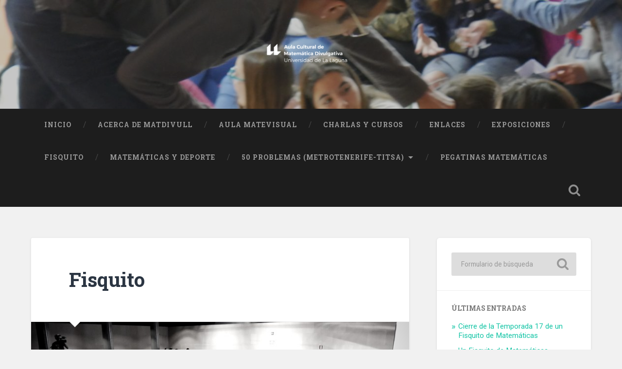

--- FILE ---
content_type: text/html; charset=UTF-8
request_url: https://matdivu.webs.ull.es/un-fisquito/
body_size: 15621
content:
<!DOCTYPE html>

<html lang="es">

	<head>
		
		<meta charset="UTF-8">
		<meta name="viewport" content="width=device-width, initial-scale=1.0, maximum-scale=1.0, user-scalable=no" >
				
				 
		<title>Fisquito &#8211; matdivull</title>
<meta name='robots' content='max-image-preview:large' />
<link rel="alternate" type="application/rss+xml" title="matdivull &raquo; Feed" href="https://matdivu.webs.ull.es/feed/" />
<link rel="alternate" type="application/rss+xml" title="matdivull &raquo; Feed de los comentarios" href="https://matdivu.webs.ull.es/comments/feed/" />
<script type="text/javascript">
/* <![CDATA[ */
window._wpemojiSettings = {"baseUrl":"https:\/\/s.w.org\/images\/core\/emoji\/14.0.0\/72x72\/","ext":".png","svgUrl":"https:\/\/s.w.org\/images\/core\/emoji\/14.0.0\/svg\/","svgExt":".svg","source":{"concatemoji":"https:\/\/matdivu.webs.ull.es\/wp-includes\/js\/wp-emoji-release.min.js?ver=6.4.7"}};
/*! This file is auto-generated */
!function(i,n){var o,s,e;function c(e){try{var t={supportTests:e,timestamp:(new Date).valueOf()};sessionStorage.setItem(o,JSON.stringify(t))}catch(e){}}function p(e,t,n){e.clearRect(0,0,e.canvas.width,e.canvas.height),e.fillText(t,0,0);var t=new Uint32Array(e.getImageData(0,0,e.canvas.width,e.canvas.height).data),r=(e.clearRect(0,0,e.canvas.width,e.canvas.height),e.fillText(n,0,0),new Uint32Array(e.getImageData(0,0,e.canvas.width,e.canvas.height).data));return t.every(function(e,t){return e===r[t]})}function u(e,t,n){switch(t){case"flag":return n(e,"\ud83c\udff3\ufe0f\u200d\u26a7\ufe0f","\ud83c\udff3\ufe0f\u200b\u26a7\ufe0f")?!1:!n(e,"\ud83c\uddfa\ud83c\uddf3","\ud83c\uddfa\u200b\ud83c\uddf3")&&!n(e,"\ud83c\udff4\udb40\udc67\udb40\udc62\udb40\udc65\udb40\udc6e\udb40\udc67\udb40\udc7f","\ud83c\udff4\u200b\udb40\udc67\u200b\udb40\udc62\u200b\udb40\udc65\u200b\udb40\udc6e\u200b\udb40\udc67\u200b\udb40\udc7f");case"emoji":return!n(e,"\ud83e\udef1\ud83c\udffb\u200d\ud83e\udef2\ud83c\udfff","\ud83e\udef1\ud83c\udffb\u200b\ud83e\udef2\ud83c\udfff")}return!1}function f(e,t,n){var r="undefined"!=typeof WorkerGlobalScope&&self instanceof WorkerGlobalScope?new OffscreenCanvas(300,150):i.createElement("canvas"),a=r.getContext("2d",{willReadFrequently:!0}),o=(a.textBaseline="top",a.font="600 32px Arial",{});return e.forEach(function(e){o[e]=t(a,e,n)}),o}function t(e){var t=i.createElement("script");t.src=e,t.defer=!0,i.head.appendChild(t)}"undefined"!=typeof Promise&&(o="wpEmojiSettingsSupports",s=["flag","emoji"],n.supports={everything:!0,everythingExceptFlag:!0},e=new Promise(function(e){i.addEventListener("DOMContentLoaded",e,{once:!0})}),new Promise(function(t){var n=function(){try{var e=JSON.parse(sessionStorage.getItem(o));if("object"==typeof e&&"number"==typeof e.timestamp&&(new Date).valueOf()<e.timestamp+604800&&"object"==typeof e.supportTests)return e.supportTests}catch(e){}return null}();if(!n){if("undefined"!=typeof Worker&&"undefined"!=typeof OffscreenCanvas&&"undefined"!=typeof URL&&URL.createObjectURL&&"undefined"!=typeof Blob)try{var e="postMessage("+f.toString()+"("+[JSON.stringify(s),u.toString(),p.toString()].join(",")+"));",r=new Blob([e],{type:"text/javascript"}),a=new Worker(URL.createObjectURL(r),{name:"wpTestEmojiSupports"});return void(a.onmessage=function(e){c(n=e.data),a.terminate(),t(n)})}catch(e){}c(n=f(s,u,p))}t(n)}).then(function(e){for(var t in e)n.supports[t]=e[t],n.supports.everything=n.supports.everything&&n.supports[t],"flag"!==t&&(n.supports.everythingExceptFlag=n.supports.everythingExceptFlag&&n.supports[t]);n.supports.everythingExceptFlag=n.supports.everythingExceptFlag&&!n.supports.flag,n.DOMReady=!1,n.readyCallback=function(){n.DOMReady=!0}}).then(function(){return e}).then(function(){var e;n.supports.everything||(n.readyCallback(),(e=n.source||{}).concatemoji?t(e.concatemoji):e.wpemoji&&e.twemoji&&(t(e.twemoji),t(e.wpemoji)))}))}((window,document),window._wpemojiSettings);
/* ]]> */
</script>
<style id='wp-emoji-styles-inline-css' type='text/css'>

	img.wp-smiley, img.emoji {
		display: inline !important;
		border: none !important;
		box-shadow: none !important;
		height: 1em !important;
		width: 1em !important;
		margin: 0 0.07em !important;
		vertical-align: -0.1em !important;
		background: none !important;
		padding: 0 !important;
	}
</style>
<link rel='stylesheet' id='wp-block-library-css' href='https://matdivu.webs.ull.es/wp-includes/css/dist/block-library/style.min.css?ver=6.4.7' type='text/css' media='all' />
<style id='classic-theme-styles-inline-css' type='text/css'>
/*! This file is auto-generated */
.wp-block-button__link{color:#fff;background-color:#32373c;border-radius:9999px;box-shadow:none;text-decoration:none;padding:calc(.667em + 2px) calc(1.333em + 2px);font-size:1.125em}.wp-block-file__button{background:#32373c;color:#fff;text-decoration:none}
</style>
<style id='global-styles-inline-css' type='text/css'>
body{--wp--preset--color--black: #000000;--wp--preset--color--cyan-bluish-gray: #abb8c3;--wp--preset--color--white: #ffffff;--wp--preset--color--pale-pink: #f78da7;--wp--preset--color--vivid-red: #cf2e2e;--wp--preset--color--luminous-vivid-orange: #ff6900;--wp--preset--color--luminous-vivid-amber: #fcb900;--wp--preset--color--light-green-cyan: #7bdcb5;--wp--preset--color--vivid-green-cyan: #00d084;--wp--preset--color--pale-cyan-blue: #8ed1fc;--wp--preset--color--vivid-cyan-blue: #0693e3;--wp--preset--color--vivid-purple: #9b51e0;--wp--preset--gradient--vivid-cyan-blue-to-vivid-purple: linear-gradient(135deg,rgba(6,147,227,1) 0%,rgb(155,81,224) 100%);--wp--preset--gradient--light-green-cyan-to-vivid-green-cyan: linear-gradient(135deg,rgb(122,220,180) 0%,rgb(0,208,130) 100%);--wp--preset--gradient--luminous-vivid-amber-to-luminous-vivid-orange: linear-gradient(135deg,rgba(252,185,0,1) 0%,rgba(255,105,0,1) 100%);--wp--preset--gradient--luminous-vivid-orange-to-vivid-red: linear-gradient(135deg,rgba(255,105,0,1) 0%,rgb(207,46,46) 100%);--wp--preset--gradient--very-light-gray-to-cyan-bluish-gray: linear-gradient(135deg,rgb(238,238,238) 0%,rgb(169,184,195) 100%);--wp--preset--gradient--cool-to-warm-spectrum: linear-gradient(135deg,rgb(74,234,220) 0%,rgb(151,120,209) 20%,rgb(207,42,186) 40%,rgb(238,44,130) 60%,rgb(251,105,98) 80%,rgb(254,248,76) 100%);--wp--preset--gradient--blush-light-purple: linear-gradient(135deg,rgb(255,206,236) 0%,rgb(152,150,240) 100%);--wp--preset--gradient--blush-bordeaux: linear-gradient(135deg,rgb(254,205,165) 0%,rgb(254,45,45) 50%,rgb(107,0,62) 100%);--wp--preset--gradient--luminous-dusk: linear-gradient(135deg,rgb(255,203,112) 0%,rgb(199,81,192) 50%,rgb(65,88,208) 100%);--wp--preset--gradient--pale-ocean: linear-gradient(135deg,rgb(255,245,203) 0%,rgb(182,227,212) 50%,rgb(51,167,181) 100%);--wp--preset--gradient--electric-grass: linear-gradient(135deg,rgb(202,248,128) 0%,rgb(113,206,126) 100%);--wp--preset--gradient--midnight: linear-gradient(135deg,rgb(2,3,129) 0%,rgb(40,116,252) 100%);--wp--preset--font-size--small: 13px;--wp--preset--font-size--medium: 20px;--wp--preset--font-size--large: 36px;--wp--preset--font-size--x-large: 42px;--wp--preset--spacing--20: 0.44rem;--wp--preset--spacing--30: 0.67rem;--wp--preset--spacing--40: 1rem;--wp--preset--spacing--50: 1.5rem;--wp--preset--spacing--60: 2.25rem;--wp--preset--spacing--70: 3.38rem;--wp--preset--spacing--80: 5.06rem;--wp--preset--shadow--natural: 6px 6px 9px rgba(0, 0, 0, 0.2);--wp--preset--shadow--deep: 12px 12px 50px rgba(0, 0, 0, 0.4);--wp--preset--shadow--sharp: 6px 6px 0px rgba(0, 0, 0, 0.2);--wp--preset--shadow--outlined: 6px 6px 0px -3px rgba(255, 255, 255, 1), 6px 6px rgba(0, 0, 0, 1);--wp--preset--shadow--crisp: 6px 6px 0px rgba(0, 0, 0, 1);}:where(.is-layout-flex){gap: 0.5em;}:where(.is-layout-grid){gap: 0.5em;}body .is-layout-flow > .alignleft{float: left;margin-inline-start: 0;margin-inline-end: 2em;}body .is-layout-flow > .alignright{float: right;margin-inline-start: 2em;margin-inline-end: 0;}body .is-layout-flow > .aligncenter{margin-left: auto !important;margin-right: auto !important;}body .is-layout-constrained > .alignleft{float: left;margin-inline-start: 0;margin-inline-end: 2em;}body .is-layout-constrained > .alignright{float: right;margin-inline-start: 2em;margin-inline-end: 0;}body .is-layout-constrained > .aligncenter{margin-left: auto !important;margin-right: auto !important;}body .is-layout-constrained > :where(:not(.alignleft):not(.alignright):not(.alignfull)){max-width: var(--wp--style--global--content-size);margin-left: auto !important;margin-right: auto !important;}body .is-layout-constrained > .alignwide{max-width: var(--wp--style--global--wide-size);}body .is-layout-flex{display: flex;}body .is-layout-flex{flex-wrap: wrap;align-items: center;}body .is-layout-flex > *{margin: 0;}body .is-layout-grid{display: grid;}body .is-layout-grid > *{margin: 0;}:where(.wp-block-columns.is-layout-flex){gap: 2em;}:where(.wp-block-columns.is-layout-grid){gap: 2em;}:where(.wp-block-post-template.is-layout-flex){gap: 1.25em;}:where(.wp-block-post-template.is-layout-grid){gap: 1.25em;}.has-black-color{color: var(--wp--preset--color--black) !important;}.has-cyan-bluish-gray-color{color: var(--wp--preset--color--cyan-bluish-gray) !important;}.has-white-color{color: var(--wp--preset--color--white) !important;}.has-pale-pink-color{color: var(--wp--preset--color--pale-pink) !important;}.has-vivid-red-color{color: var(--wp--preset--color--vivid-red) !important;}.has-luminous-vivid-orange-color{color: var(--wp--preset--color--luminous-vivid-orange) !important;}.has-luminous-vivid-amber-color{color: var(--wp--preset--color--luminous-vivid-amber) !important;}.has-light-green-cyan-color{color: var(--wp--preset--color--light-green-cyan) !important;}.has-vivid-green-cyan-color{color: var(--wp--preset--color--vivid-green-cyan) !important;}.has-pale-cyan-blue-color{color: var(--wp--preset--color--pale-cyan-blue) !important;}.has-vivid-cyan-blue-color{color: var(--wp--preset--color--vivid-cyan-blue) !important;}.has-vivid-purple-color{color: var(--wp--preset--color--vivid-purple) !important;}.has-black-background-color{background-color: var(--wp--preset--color--black) !important;}.has-cyan-bluish-gray-background-color{background-color: var(--wp--preset--color--cyan-bluish-gray) !important;}.has-white-background-color{background-color: var(--wp--preset--color--white) !important;}.has-pale-pink-background-color{background-color: var(--wp--preset--color--pale-pink) !important;}.has-vivid-red-background-color{background-color: var(--wp--preset--color--vivid-red) !important;}.has-luminous-vivid-orange-background-color{background-color: var(--wp--preset--color--luminous-vivid-orange) !important;}.has-luminous-vivid-amber-background-color{background-color: var(--wp--preset--color--luminous-vivid-amber) !important;}.has-light-green-cyan-background-color{background-color: var(--wp--preset--color--light-green-cyan) !important;}.has-vivid-green-cyan-background-color{background-color: var(--wp--preset--color--vivid-green-cyan) !important;}.has-pale-cyan-blue-background-color{background-color: var(--wp--preset--color--pale-cyan-blue) !important;}.has-vivid-cyan-blue-background-color{background-color: var(--wp--preset--color--vivid-cyan-blue) !important;}.has-vivid-purple-background-color{background-color: var(--wp--preset--color--vivid-purple) !important;}.has-black-border-color{border-color: var(--wp--preset--color--black) !important;}.has-cyan-bluish-gray-border-color{border-color: var(--wp--preset--color--cyan-bluish-gray) !important;}.has-white-border-color{border-color: var(--wp--preset--color--white) !important;}.has-pale-pink-border-color{border-color: var(--wp--preset--color--pale-pink) !important;}.has-vivid-red-border-color{border-color: var(--wp--preset--color--vivid-red) !important;}.has-luminous-vivid-orange-border-color{border-color: var(--wp--preset--color--luminous-vivid-orange) !important;}.has-luminous-vivid-amber-border-color{border-color: var(--wp--preset--color--luminous-vivid-amber) !important;}.has-light-green-cyan-border-color{border-color: var(--wp--preset--color--light-green-cyan) !important;}.has-vivid-green-cyan-border-color{border-color: var(--wp--preset--color--vivid-green-cyan) !important;}.has-pale-cyan-blue-border-color{border-color: var(--wp--preset--color--pale-cyan-blue) !important;}.has-vivid-cyan-blue-border-color{border-color: var(--wp--preset--color--vivid-cyan-blue) !important;}.has-vivid-purple-border-color{border-color: var(--wp--preset--color--vivid-purple) !important;}.has-vivid-cyan-blue-to-vivid-purple-gradient-background{background: var(--wp--preset--gradient--vivid-cyan-blue-to-vivid-purple) !important;}.has-light-green-cyan-to-vivid-green-cyan-gradient-background{background: var(--wp--preset--gradient--light-green-cyan-to-vivid-green-cyan) !important;}.has-luminous-vivid-amber-to-luminous-vivid-orange-gradient-background{background: var(--wp--preset--gradient--luminous-vivid-amber-to-luminous-vivid-orange) !important;}.has-luminous-vivid-orange-to-vivid-red-gradient-background{background: var(--wp--preset--gradient--luminous-vivid-orange-to-vivid-red) !important;}.has-very-light-gray-to-cyan-bluish-gray-gradient-background{background: var(--wp--preset--gradient--very-light-gray-to-cyan-bluish-gray) !important;}.has-cool-to-warm-spectrum-gradient-background{background: var(--wp--preset--gradient--cool-to-warm-spectrum) !important;}.has-blush-light-purple-gradient-background{background: var(--wp--preset--gradient--blush-light-purple) !important;}.has-blush-bordeaux-gradient-background{background: var(--wp--preset--gradient--blush-bordeaux) !important;}.has-luminous-dusk-gradient-background{background: var(--wp--preset--gradient--luminous-dusk) !important;}.has-pale-ocean-gradient-background{background: var(--wp--preset--gradient--pale-ocean) !important;}.has-electric-grass-gradient-background{background: var(--wp--preset--gradient--electric-grass) !important;}.has-midnight-gradient-background{background: var(--wp--preset--gradient--midnight) !important;}.has-small-font-size{font-size: var(--wp--preset--font-size--small) !important;}.has-medium-font-size{font-size: var(--wp--preset--font-size--medium) !important;}.has-large-font-size{font-size: var(--wp--preset--font-size--large) !important;}.has-x-large-font-size{font-size: var(--wp--preset--font-size--x-large) !important;}
.wp-block-navigation a:where(:not(.wp-element-button)){color: inherit;}
:where(.wp-block-post-template.is-layout-flex){gap: 1.25em;}:where(.wp-block-post-template.is-layout-grid){gap: 1.25em;}
:where(.wp-block-columns.is-layout-flex){gap: 2em;}:where(.wp-block-columns.is-layout-grid){gap: 2em;}
.wp-block-pullquote{font-size: 1.5em;line-height: 1.6;}
</style>
<link rel='stylesheet' id='baskerville_googleFonts-css' href='//fonts.googleapis.com/css?family=Roboto+Slab%3A400%2C700%7CRoboto%3A400%2C400italic%2C700%2C700italic%2C300%7CPacifico%3A400&#038;ver=6.4.7' type='text/css' media='all' />
<link rel='stylesheet' id='baskerville_style-css' href='https://matdivu.webs.ull.es/wp-content/themes/baskerville/style.css?ver=6.4.7' type='text/css' media='all' />
<script type="text/javascript" src="https://matdivu.webs.ull.es/wp-includes/js/jquery/jquery.min.js?ver=3.7.1" id="jquery-core-js"></script>
<script type="text/javascript" src="https://matdivu.webs.ull.es/wp-includes/js/jquery/jquery-migrate.min.js?ver=3.4.1" id="jquery-migrate-js"></script>
<link rel="https://api.w.org/" href="https://matdivu.webs.ull.es/wp-json/" /><link rel="alternate" type="application/json" href="https://matdivu.webs.ull.es/wp-json/wp/v2/pages/47" /><link rel="EditURI" type="application/rsd+xml" title="RSD" href="https://matdivu.webs.ull.es/xmlrpc.php?rsd" />
<meta name="generator" content="WordPress 6.4.7" />
<link rel="canonical" href="https://matdivu.webs.ull.es/un-fisquito/" />
<link rel='shortlink' href='https://matdivu.webs.ull.es/?p=47' />
<link rel="alternate" type="application/json+oembed" href="https://matdivu.webs.ull.es/wp-json/oembed/1.0/embed?url=https%3A%2F%2Fmatdivu.webs.ull.es%2Fun-fisquito%2F" />
<link rel="alternate" type="text/xml+oembed" href="https://matdivu.webs.ull.es/wp-json/oembed/1.0/embed?url=https%3A%2F%2Fmatdivu.webs.ull.es%2Fun-fisquito%2F&#038;format=xml" />
	
	</head>
	
	<body class="page-template-default page page-id-47 has-featured-image single single-post">
	
		<div class="header section small-padding bg-dark bg-image" style="background-image: url(https://matdivu.webs.ull.es/wp-content/uploads/2016/06/cropped-P1000270.jpg);">
		
			<div class="cover"></div>
			
			<div class="header-search-block bg-graphite hidden">
			
				<form method="get" class="searchform" action="https://matdivu.webs.ull.es/">
	<input type="search" value="" placeholder="Formulario de búsqueda" name="s" class="s" /> 
	<input type="submit" class="searchsubmit" value="Buscar">
</form>			
			</div> <!-- /header-search-block -->
					
			<div class="header-inner section-inner">
			
								
					<div class="blog-logo">
					
				        <a class="logo" href='https://matdivu.webs.ull.es/' title='matdivull &mdash; Portal del Aula Cultural de ULL de Divulgación de las Matemáticas' rel='home'>
				        	<img src='http://matdivu.webs.ull.es/wp-content/uploads/2021/12/aula-cultural-matem†tica-divulgativa-blanco-01.png' alt='matdivull'>
				        </a>
			        
					</div>
			
											
			</div> <!-- /header-inner -->
						
		</div> <!-- /header -->
		
		<div class="navigation section no-padding bg-dark">
		
			<div class="navigation-inner section-inner">
			
				<div class="nav-toggle fleft hidden">
					
					<div class="bar"></div>
					<div class="bar"></div>
					<div class="bar"></div>
					
					<div class="clear"></div>
					
				</div>
						
				<ul class="main-menu">
				
					<li id="menu-item-2304" class="menu-item menu-item-type-custom menu-item-object-custom menu-item-home menu-item-2304"><a href="https://matdivu.webs.ull.es/">Inicio</a></li>
<li id="menu-item-3431" class="menu-item menu-item-type-post_type menu-item-object-page menu-item-3431"><a href="https://matdivu.webs.ull.es/prueba/">Acerca de MatdivULL</a></li>
<li id="menu-item-2306" class="menu-item menu-item-type-post_type menu-item-object-page menu-item-2306"><a href="https://matdivu.webs.ull.es/aula-matevisual/">Aula matevisual</a></li>
<li id="menu-item-2307" class="menu-item menu-item-type-post_type menu-item-object-page menu-item-2307"><a href="https://matdivu.webs.ull.es/conferencias/">Charlas y cursos</a></li>
<li id="menu-item-2308" class="menu-item menu-item-type-post_type menu-item-object-page menu-item-2308"><a href="https://matdivu.webs.ull.es/enlaces/">Enlaces</a></li>
<li id="menu-item-2309" class="menu-item menu-item-type-post_type menu-item-object-page menu-item-2309"><a href="https://matdivu.webs.ull.es/exposiciones/">Exposiciones</a></li>
<li id="menu-item-2310" class="menu-item menu-item-type-post_type menu-item-object-page current-menu-item page_item page-item-47 current_page_item menu-item-2310"><a href="https://matdivu.webs.ull.es/un-fisquito/" aria-current="page">Fisquito</a></li>
<li id="menu-item-2311" class="menu-item menu-item-type-post_type menu-item-object-page menu-item-2311"><a href="https://matdivu.webs.ull.es/matematicas-y-deporte/">Matemáticas y deporte</a></li>
<li id="menu-item-2312" class="menu-item menu-item-type-post_type menu-item-object-page menu-item-has-children has-children menu-item-2312"><a href="https://matdivu.webs.ull.es/50-problemas/">50 problemas (MetroTenerife-Titsa)</a>
<ul class="sub-menu">
	<li id="menu-item-2313" class="menu-item menu-item-type-post_type menu-item-object-page menu-item-2313"><a href="https://matdivu.webs.ull.es/50-problemas/problema1/">Problema 1</a></li>
	<li id="menu-item-2314" class="menu-item menu-item-type-post_type menu-item-object-page menu-item-2314"><a href="https://matdivu.webs.ull.es/50-problemas/problema-2/">Problema 2</a></li>
	<li id="menu-item-2315" class="menu-item menu-item-type-post_type menu-item-object-page menu-item-2315"><a href="https://matdivu.webs.ull.es/50-problemas/problema-3/">Problema 3</a></li>
	<li id="menu-item-2316" class="menu-item menu-item-type-post_type menu-item-object-page menu-item-2316"><a href="https://matdivu.webs.ull.es/50-problemas/problema-4/">Problema 4</a></li>
	<li id="menu-item-2317" class="menu-item menu-item-type-post_type menu-item-object-page menu-item-2317"><a href="https://matdivu.webs.ull.es/50-problemas/problema-5/">Problema 5</a></li>
	<li id="menu-item-2318" class="menu-item menu-item-type-post_type menu-item-object-page menu-item-2318"><a href="https://matdivu.webs.ull.es/50-problemas/problema-6/">Problema 6</a></li>
	<li id="menu-item-2319" class="menu-item menu-item-type-post_type menu-item-object-page menu-item-2319"><a href="https://matdivu.webs.ull.es/50-problemas/problema-7/">Problema 7</a></li>
	<li id="menu-item-2320" class="menu-item menu-item-type-post_type menu-item-object-page menu-item-2320"><a href="https://matdivu.webs.ull.es/50-problemas/problema-8/">Problema 8</a></li>
	<li id="menu-item-2321" class="menu-item menu-item-type-post_type menu-item-object-page menu-item-2321"><a href="https://matdivu.webs.ull.es/50-problemas/problema-9/">Problema 9</a></li>
	<li id="menu-item-2322" class="menu-item menu-item-type-post_type menu-item-object-page menu-item-2322"><a href="https://matdivu.webs.ull.es/50-problemas/problema-10/">Problema 10</a></li>
	<li id="menu-item-2323" class="menu-item menu-item-type-post_type menu-item-object-page menu-item-2323"><a href="https://matdivu.webs.ull.es/50-problemas/problema-11/">Problema 11</a></li>
	<li id="menu-item-2324" class="menu-item menu-item-type-post_type menu-item-object-page menu-item-2324"><a href="https://matdivu.webs.ull.es/50-problemas/problema-12/">Problema 12</a></li>
	<li id="menu-item-2325" class="menu-item menu-item-type-post_type menu-item-object-page menu-item-2325"><a href="https://matdivu.webs.ull.es/50-problemas/problemas-13/">Problema 13</a></li>
	<li id="menu-item-2326" class="menu-item menu-item-type-post_type menu-item-object-page menu-item-2326"><a href="https://matdivu.webs.ull.es/50-problemas/problema-14/">Problema 14</a></li>
	<li id="menu-item-2327" class="menu-item menu-item-type-post_type menu-item-object-page menu-item-2327"><a href="https://matdivu.webs.ull.es/50-problemas/problema-15/">Problema 15</a></li>
	<li id="menu-item-2328" class="menu-item menu-item-type-post_type menu-item-object-page menu-item-2328"><a href="https://matdivu.webs.ull.es/50-problemas/problema-16/">Problema 16</a></li>
	<li id="menu-item-2329" class="menu-item menu-item-type-post_type menu-item-object-page menu-item-2329"><a href="https://matdivu.webs.ull.es/50-problemas/problemas-17/">Problemas 17</a></li>
	<li id="menu-item-2330" class="menu-item menu-item-type-post_type menu-item-object-page menu-item-2330"><a href="https://matdivu.webs.ull.es/50-problemas/problema-18/">Problema 18</a></li>
	<li id="menu-item-2331" class="menu-item menu-item-type-post_type menu-item-object-page menu-item-2331"><a href="https://matdivu.webs.ull.es/50-problemas/problema-19/">Problema 19</a></li>
	<li id="menu-item-2332" class="menu-item menu-item-type-post_type menu-item-object-page menu-item-2332"><a href="https://matdivu.webs.ull.es/50-problemas/problema-20/">Problema 20</a></li>
	<li id="menu-item-2333" class="menu-item menu-item-type-post_type menu-item-object-page menu-item-2333"><a href="https://matdivu.webs.ull.es/50-problemas/problema-21/">Problema 21</a></li>
	<li id="menu-item-2334" class="menu-item menu-item-type-post_type menu-item-object-page menu-item-2334"><a href="https://matdivu.webs.ull.es/50-problemas/problema-22/">Problema 22</a></li>
	<li id="menu-item-2335" class="menu-item menu-item-type-post_type menu-item-object-page menu-item-2335"><a href="https://matdivu.webs.ull.es/50-problemas/problema-23/">Problema 23</a></li>
	<li id="menu-item-2336" class="menu-item menu-item-type-post_type menu-item-object-page menu-item-2336"><a href="https://matdivu.webs.ull.es/50-problemas/problema-24/">Problema 24</a></li>
	<li id="menu-item-2337" class="menu-item menu-item-type-post_type menu-item-object-page menu-item-2337"><a href="https://matdivu.webs.ull.es/50-problemas/problema-25/">Problema 25</a></li>
	<li id="menu-item-2338" class="menu-item menu-item-type-post_type menu-item-object-page menu-item-2338"><a href="https://matdivu.webs.ull.es/50-problemas/problema-26/">Problema 26</a></li>
	<li id="menu-item-2339" class="menu-item menu-item-type-post_type menu-item-object-page menu-item-2339"><a href="https://matdivu.webs.ull.es/50-problemas/problema-27/">Problema 27</a></li>
	<li id="menu-item-2340" class="menu-item menu-item-type-post_type menu-item-object-page menu-item-2340"><a href="https://matdivu.webs.ull.es/50-problemas/problema-28/">Problema 28</a></li>
	<li id="menu-item-2341" class="menu-item menu-item-type-post_type menu-item-object-page menu-item-2341"><a href="https://matdivu.webs.ull.es/50-problemas/problema-29/">Problema 29</a></li>
	<li id="menu-item-2342" class="menu-item menu-item-type-post_type menu-item-object-page menu-item-2342"><a href="https://matdivu.webs.ull.es/50-problemas/problema-30/">Problema 30</a></li>
	<li id="menu-item-2343" class="menu-item menu-item-type-post_type menu-item-object-page menu-item-2343"><a href="https://matdivu.webs.ull.es/50-problemas/problema-31/">Problema 31</a></li>
	<li id="menu-item-2344" class="menu-item menu-item-type-post_type menu-item-object-page menu-item-2344"><a href="https://matdivu.webs.ull.es/50-problemas/problema-32/">Problema 32</a></li>
	<li id="menu-item-2345" class="menu-item menu-item-type-post_type menu-item-object-page menu-item-2345"><a href="https://matdivu.webs.ull.es/50-problemas/problema-33/">Problema 33</a></li>
	<li id="menu-item-2346" class="menu-item menu-item-type-post_type menu-item-object-page menu-item-2346"><a href="https://matdivu.webs.ull.es/50-problemas/problema-34/">Problema 34</a></li>
	<li id="menu-item-2347" class="menu-item menu-item-type-post_type menu-item-object-page menu-item-2347"><a href="https://matdivu.webs.ull.es/50-problemas/problema-35/">Problema 35</a></li>
	<li id="menu-item-2348" class="menu-item menu-item-type-post_type menu-item-object-page menu-item-2348"><a href="https://matdivu.webs.ull.es/50-problemas/problema-36/">Problema 36</a></li>
	<li id="menu-item-2349" class="menu-item menu-item-type-post_type menu-item-object-page menu-item-2349"><a href="https://matdivu.webs.ull.es/50-problemas/problema-37/">Problema 37</a></li>
	<li id="menu-item-2350" class="menu-item menu-item-type-post_type menu-item-object-page menu-item-2350"><a href="https://matdivu.webs.ull.es/50-problemas/problema-38/">Problema 38</a></li>
	<li id="menu-item-2351" class="menu-item menu-item-type-post_type menu-item-object-page menu-item-2351"><a href="https://matdivu.webs.ull.es/50-problemas/problema-39/">Problema 39</a></li>
	<li id="menu-item-2352" class="menu-item menu-item-type-post_type menu-item-object-page menu-item-2352"><a href="https://matdivu.webs.ull.es/50-problemas/problema-40/">Problema 40</a></li>
	<li id="menu-item-2353" class="menu-item menu-item-type-post_type menu-item-object-page menu-item-2353"><a href="https://matdivu.webs.ull.es/50-problemas/problema-41/">Problema 41</a></li>
	<li id="menu-item-2354" class="menu-item menu-item-type-post_type menu-item-object-page menu-item-2354"><a href="https://matdivu.webs.ull.es/50-problemas/problema-42/">Problema 42</a></li>
</ul>
</li>
<li id="menu-item-3980" class="menu-item menu-item-type-post_type menu-item-object-page menu-item-3980"><a href="https://matdivu.webs.ull.es/pegatinas-matematicas/">Pegatinas Matemáticas</a></li>
											
				 </ul> <!-- /main-menu -->
				 
				 <a class="search-toggle fright" href="#"></a>
				 
				 <div class="clear"></div>
				 
			</div> <!-- /navigation-inner -->
			
		</div> <!-- /navigation -->
		
		<div class="mobile-navigation section bg-graphite no-padding hidden">
					
			<ul class="mobile-menu">
			
				<li class="menu-item menu-item-type-custom menu-item-object-custom menu-item-home menu-item-2304"><a href="https://matdivu.webs.ull.es/">Inicio</a></li>
<li class="menu-item menu-item-type-post_type menu-item-object-page menu-item-3431"><a href="https://matdivu.webs.ull.es/prueba/">Acerca de MatdivULL</a></li>
<li class="menu-item menu-item-type-post_type menu-item-object-page menu-item-2306"><a href="https://matdivu.webs.ull.es/aula-matevisual/">Aula matevisual</a></li>
<li class="menu-item menu-item-type-post_type menu-item-object-page menu-item-2307"><a href="https://matdivu.webs.ull.es/conferencias/">Charlas y cursos</a></li>
<li class="menu-item menu-item-type-post_type menu-item-object-page menu-item-2308"><a href="https://matdivu.webs.ull.es/enlaces/">Enlaces</a></li>
<li class="menu-item menu-item-type-post_type menu-item-object-page menu-item-2309"><a href="https://matdivu.webs.ull.es/exposiciones/">Exposiciones</a></li>
<li class="menu-item menu-item-type-post_type menu-item-object-page current-menu-item page_item page-item-47 current_page_item menu-item-2310"><a href="https://matdivu.webs.ull.es/un-fisquito/" aria-current="page">Fisquito</a></li>
<li class="menu-item menu-item-type-post_type menu-item-object-page menu-item-2311"><a href="https://matdivu.webs.ull.es/matematicas-y-deporte/">Matemáticas y deporte</a></li>
<li class="menu-item menu-item-type-post_type menu-item-object-page menu-item-has-children has-children menu-item-2312"><a href="https://matdivu.webs.ull.es/50-problemas/">50 problemas (MetroTenerife-Titsa)</a>
<ul class="sub-menu">
	<li class="menu-item menu-item-type-post_type menu-item-object-page menu-item-2313"><a href="https://matdivu.webs.ull.es/50-problemas/problema1/">Problema 1</a></li>
	<li class="menu-item menu-item-type-post_type menu-item-object-page menu-item-2314"><a href="https://matdivu.webs.ull.es/50-problemas/problema-2/">Problema 2</a></li>
	<li class="menu-item menu-item-type-post_type menu-item-object-page menu-item-2315"><a href="https://matdivu.webs.ull.es/50-problemas/problema-3/">Problema 3</a></li>
	<li class="menu-item menu-item-type-post_type menu-item-object-page menu-item-2316"><a href="https://matdivu.webs.ull.es/50-problemas/problema-4/">Problema 4</a></li>
	<li class="menu-item menu-item-type-post_type menu-item-object-page menu-item-2317"><a href="https://matdivu.webs.ull.es/50-problemas/problema-5/">Problema 5</a></li>
	<li class="menu-item menu-item-type-post_type menu-item-object-page menu-item-2318"><a href="https://matdivu.webs.ull.es/50-problemas/problema-6/">Problema 6</a></li>
	<li class="menu-item menu-item-type-post_type menu-item-object-page menu-item-2319"><a href="https://matdivu.webs.ull.es/50-problemas/problema-7/">Problema 7</a></li>
	<li class="menu-item menu-item-type-post_type menu-item-object-page menu-item-2320"><a href="https://matdivu.webs.ull.es/50-problemas/problema-8/">Problema 8</a></li>
	<li class="menu-item menu-item-type-post_type menu-item-object-page menu-item-2321"><a href="https://matdivu.webs.ull.es/50-problemas/problema-9/">Problema 9</a></li>
	<li class="menu-item menu-item-type-post_type menu-item-object-page menu-item-2322"><a href="https://matdivu.webs.ull.es/50-problemas/problema-10/">Problema 10</a></li>
	<li class="menu-item menu-item-type-post_type menu-item-object-page menu-item-2323"><a href="https://matdivu.webs.ull.es/50-problemas/problema-11/">Problema 11</a></li>
	<li class="menu-item menu-item-type-post_type menu-item-object-page menu-item-2324"><a href="https://matdivu.webs.ull.es/50-problemas/problema-12/">Problema 12</a></li>
	<li class="menu-item menu-item-type-post_type menu-item-object-page menu-item-2325"><a href="https://matdivu.webs.ull.es/50-problemas/problemas-13/">Problema 13</a></li>
	<li class="menu-item menu-item-type-post_type menu-item-object-page menu-item-2326"><a href="https://matdivu.webs.ull.es/50-problemas/problema-14/">Problema 14</a></li>
	<li class="menu-item menu-item-type-post_type menu-item-object-page menu-item-2327"><a href="https://matdivu.webs.ull.es/50-problemas/problema-15/">Problema 15</a></li>
	<li class="menu-item menu-item-type-post_type menu-item-object-page menu-item-2328"><a href="https://matdivu.webs.ull.es/50-problemas/problema-16/">Problema 16</a></li>
	<li class="menu-item menu-item-type-post_type menu-item-object-page menu-item-2329"><a href="https://matdivu.webs.ull.es/50-problemas/problemas-17/">Problemas 17</a></li>
	<li class="menu-item menu-item-type-post_type menu-item-object-page menu-item-2330"><a href="https://matdivu.webs.ull.es/50-problemas/problema-18/">Problema 18</a></li>
	<li class="menu-item menu-item-type-post_type menu-item-object-page menu-item-2331"><a href="https://matdivu.webs.ull.es/50-problemas/problema-19/">Problema 19</a></li>
	<li class="menu-item menu-item-type-post_type menu-item-object-page menu-item-2332"><a href="https://matdivu.webs.ull.es/50-problemas/problema-20/">Problema 20</a></li>
	<li class="menu-item menu-item-type-post_type menu-item-object-page menu-item-2333"><a href="https://matdivu.webs.ull.es/50-problemas/problema-21/">Problema 21</a></li>
	<li class="menu-item menu-item-type-post_type menu-item-object-page menu-item-2334"><a href="https://matdivu.webs.ull.es/50-problemas/problema-22/">Problema 22</a></li>
	<li class="menu-item menu-item-type-post_type menu-item-object-page menu-item-2335"><a href="https://matdivu.webs.ull.es/50-problemas/problema-23/">Problema 23</a></li>
	<li class="menu-item menu-item-type-post_type menu-item-object-page menu-item-2336"><a href="https://matdivu.webs.ull.es/50-problemas/problema-24/">Problema 24</a></li>
	<li class="menu-item menu-item-type-post_type menu-item-object-page menu-item-2337"><a href="https://matdivu.webs.ull.es/50-problemas/problema-25/">Problema 25</a></li>
	<li class="menu-item menu-item-type-post_type menu-item-object-page menu-item-2338"><a href="https://matdivu.webs.ull.es/50-problemas/problema-26/">Problema 26</a></li>
	<li class="menu-item menu-item-type-post_type menu-item-object-page menu-item-2339"><a href="https://matdivu.webs.ull.es/50-problemas/problema-27/">Problema 27</a></li>
	<li class="menu-item menu-item-type-post_type menu-item-object-page menu-item-2340"><a href="https://matdivu.webs.ull.es/50-problemas/problema-28/">Problema 28</a></li>
	<li class="menu-item menu-item-type-post_type menu-item-object-page menu-item-2341"><a href="https://matdivu.webs.ull.es/50-problemas/problema-29/">Problema 29</a></li>
	<li class="menu-item menu-item-type-post_type menu-item-object-page menu-item-2342"><a href="https://matdivu.webs.ull.es/50-problemas/problema-30/">Problema 30</a></li>
	<li class="menu-item menu-item-type-post_type menu-item-object-page menu-item-2343"><a href="https://matdivu.webs.ull.es/50-problemas/problema-31/">Problema 31</a></li>
	<li class="menu-item menu-item-type-post_type menu-item-object-page menu-item-2344"><a href="https://matdivu.webs.ull.es/50-problemas/problema-32/">Problema 32</a></li>
	<li class="menu-item menu-item-type-post_type menu-item-object-page menu-item-2345"><a href="https://matdivu.webs.ull.es/50-problemas/problema-33/">Problema 33</a></li>
	<li class="menu-item menu-item-type-post_type menu-item-object-page menu-item-2346"><a href="https://matdivu.webs.ull.es/50-problemas/problema-34/">Problema 34</a></li>
	<li class="menu-item menu-item-type-post_type menu-item-object-page menu-item-2347"><a href="https://matdivu.webs.ull.es/50-problemas/problema-35/">Problema 35</a></li>
	<li class="menu-item menu-item-type-post_type menu-item-object-page menu-item-2348"><a href="https://matdivu.webs.ull.es/50-problemas/problema-36/">Problema 36</a></li>
	<li class="menu-item menu-item-type-post_type menu-item-object-page menu-item-2349"><a href="https://matdivu.webs.ull.es/50-problemas/problema-37/">Problema 37</a></li>
	<li class="menu-item menu-item-type-post_type menu-item-object-page menu-item-2350"><a href="https://matdivu.webs.ull.es/50-problemas/problema-38/">Problema 38</a></li>
	<li class="menu-item menu-item-type-post_type menu-item-object-page menu-item-2351"><a href="https://matdivu.webs.ull.es/50-problemas/problema-39/">Problema 39</a></li>
	<li class="menu-item menu-item-type-post_type menu-item-object-page menu-item-2352"><a href="https://matdivu.webs.ull.es/50-problemas/problema-40/">Problema 40</a></li>
	<li class="menu-item menu-item-type-post_type menu-item-object-page menu-item-2353"><a href="https://matdivu.webs.ull.es/50-problemas/problema-41/">Problema 41</a></li>
	<li class="menu-item menu-item-type-post_type menu-item-object-page menu-item-2354"><a href="https://matdivu.webs.ull.es/50-problemas/problema-42/">Problema 42</a></li>
</ul>
</li>
<li class="menu-item menu-item-type-post_type menu-item-object-page menu-item-3980"><a href="https://matdivu.webs.ull.es/pegatinas-matematicas/">Pegatinas Matemáticas</a></li>
										
			 </ul> <!-- /main-menu -->
		
		</div> <!-- /mobile-navigation -->
<div class="wrapper section medium-padding">
										
	<div class="section-inner">
	
		<div class="content fleft">
	
					
				<div class="post">
				
					<div class="post-header">
												
					    <h1 class="post-title">Fisquito</h1>
					    				    
				    </div> <!-- /post-header -->
				
											
						<div class="featured-media">
						
							<a href="https://matdivu.webs.ull.es/un-fisquito/" rel="bookmark" title="Fisquito">
							
								<img width="851" height="315" src="https://matdivu.webs.ull.es//wp-content/uploads/2016/06/un-fisquito.jpg" class="attachment-post-image size-post-image wp-post-image" alt="" decoding="async" fetchpriority="high" srcset="https://matdivu.webs.ull.es//wp-content/uploads/2016/06/un-fisquito.jpg 851w, https://matdivu.webs.ull.es//wp-content/uploads/2016/06/un-fisquito-300x111.jpg 300w, https://matdivu.webs.ull.es//wp-content/uploads/2016/06/un-fisquito-768x284.jpg 768w" sizes="(max-width: 851px) 100vw, 851px" />								
																
							</a>
									
						</div> <!-- /featured-media -->
							
									   				        			        		                
					<div class="post-content">
								                                        
						
<p></p>


<h1> <strong>UN FISQUITO DE MATEMÁTICAS</strong></h1>
<p>A partir del 24 de septiembre de 2015 , una vez en semana de 10:45 a 10:55, en el Aula Magna Blas Cabrera Felipe del edificio de las Secciones de Matemáticas y Física nos reunimos para compartir en solo 10 minutos un fisquito de Matemáticas.</p>
<h3>Temporada 16</h3>
<p><strong>#7.  30/04/2025 </strong><em><a href="https://www.youtube.com/watch?v=F-1pkufYo8o" target="_blank" rel="noopener">Un fisquito más allá de lo real</a>, </em><span class="OYPEnA font-feature-liga-off font-feature-clig-off font-feature-calt-off text-decoration-none text-strikethrough-none">Silvia Joven Díaz y </span><span class="OYPEnA font-feature-liga-off font-feature-clig-off font-feature-calt-off text-decoration-none text-strikethrough-none">Iván Rodríguez Rodríguez. </span></p>
<p><strong>#6.  23/04/2025 </strong><a href="https://www.youtube.com/watch?v=aeS-lk3euGQ&amp;t=171s" target="_blank" rel="noopener"><em>El Cuestional</em></a><em>, </em>Daniel Galán Morales.</p>
<p><strong>#5.  10/04/2025 </strong><em><a href="https://www.youtube.com/watch?v=RDBPepNtRb4" target="_blank" rel="noopener">Noether</a>, Daniel Clariana Arencibia y Nacho Castrillón Palomo.</em></p>
<p><strong>#4.  02/04/2025 </strong><a href="https://www.youtube.com/watch?v=6-yw6AhSP30" target="_blank" rel="noopener"><em>Matemáticas en caída libre</em></a>, Iván Bonilla Mariana.</p>
<p><strong>#3.  26/03/2025 </strong><a href="https://www.youtube.com/watch?v=wJjfbfKoftw" target="_blank" rel="noopener"><em>Perspectivas matemáticas para entender, predecir y combatir el cáncer</em></a>, Yauset Cabrera Aparicio.</p>
<p><strong>#2.  19/03/2025 </strong><a href="https://www.youtube.com/watch?v=tKSRq9MlDlY&amp;t=12s" target="_blank" rel="noopener"><em>¡Que la vida sea como una serie numérica condicionalmente convergente!</em></a>, Teresa J. Bermúdez de León y Carlos J. Díaz Martín.</p>
<p><strong>#1. 12/03/2025</strong><em>  <a href="https://www.youtube.com/watch?v=cPJ27ohiqVA&amp;t=128s" target="_blank" rel="noopener">La Nueva Reina del Carnaval</a></em><em>,</em> Ainhoa Hernández Delgado y Jesús David Betancourt Lugo. </p>
<h3>Temporada 15</h3>
<p><strong>#5.  20/11/2024 </strong><em><a href="https://youtu.be/FlC98ohGarw?si=9Uf250kvhkieZ02U" target="_blank" rel="noopener">OK Google, explícame el algoritmo</a>, </em>Alberto Bencomo Padilla</p>
<p><strong>#4.  14/11/2024 </strong><a href="https://www.youtube.com/watch?v=MCZDU191yBY&amp;t=32s" target="_blank" rel="noopener">El algoritmo del diablo en el cubo de Rubik</a>, Miguel Camarasa (Mates Mike)</p>
<p><strong>#3.  06/11/2024 </strong><a href="https://www.youtube.com/watch?v=W4XKljZlOmw&amp;t=52s" target="_blank" rel="noopener"><em>Tenerife Svalbard Sri Lanka</em></a>, Iván Gutiérrez Sagredo </p>
<p><strong>#2.  30/10/2024 </strong><a href="https://www.youtube.com/watch?v=EYjVHn9dxR8&amp;t=7s">Reflexiones en el trono</a>, Luna Becerra Martín</p>
<p><strong>#1. 17/10/2024</strong><em>  <a href="https://www.youtube.com/watch?v=SrIxeribgFs&amp;t=49s" target="_blank" rel="noopener">Turismo Teselar</a></em><em>,</em> María Castro Campos y Giovani Jesús González López</p>
<h3>Temporada 14</h3>
<p><strong>#6.15/11/2023 </strong><em><a href="https://www.youtube.com/watch?v=YOwCFKdkNxQ&amp;list=PLyCiNKvX7KOEG909oJlIZv9JSyEam_IOD&amp;index=6" target="_blank" rel="noopener">¿Qué hace un matemático estudiando biología?</a>, </em>Álvaro García Muñoz</p>
<p><strong>#5. 17/04/2024 </strong><em><a href="https://www.youtube.com/watch?v=q0WLmCwYXDs&amp;list=PLyCiNKvX7KOEG909oJlIZv9JSyEam_IOD&amp;index=5" target="_blank" rel="noopener">Como lances otro triple, me vuelvo loco</a>,</em> Pablo Santana Martín </p>
<p><strong>#4. 10/04/2024 </strong><a href="https://www.youtube.com/watch?v=tt-jwyoX4ls&amp;list=PLyCiNKvX7KOEG909oJlIZv9JSyEam_IOD&amp;index=4" target="_blank" rel="noopener"><em>Lo simple no siempre es sencillo, </em></a>Raquel Armada Alemán</p>
<p><strong>#3. 03/04/2024 </strong><a href="https://www.youtube.com/watch?v=0KQzn4AYxwI&amp;list=PLyCiNKvX7KOEG909oJlIZv9JSyEam_IOD&amp;index=3" target="_blank" rel="noopener"><em>Hijo, tengo un problema,</em></a> Alberto García Díaz y María José Díaz Rodríguez</p>
<p><strong>#2. 20/03/2024  </strong><a href="https://www.youtube.com/watch?v=0cZkY2YctNU&amp;list=PLyCiNKvX7KOEG909oJlIZv9JSyEam_IOD&amp;index=2" target="_blank" rel="noopener"><em>La delgada línea que separa error de una genialidad, </em></a>Jonay Hernández Arteaga</p>
<p><strong>#1. 14/03/2024</strong><em> <a href="https://www.youtube.com/watch?v=mku5ZUh2esQ&amp;list=PLyCiNKvX7KOEG909oJlIZv9JSyEam_IOD&amp;index=1" target="_blank" rel="noopener">La cinta de Möbius puede tener dos caras</a></em><em>,</em> Jaime Madrid Gómez</p>
<h3>Temporada 13</h3>
<p><strong>#7. 22/11/2023 </strong><em><a href="https://youtu.be/D2Bwaq-DDWA?si=dWPErqkXJMZouO7t" target="_blank" rel="noopener">Pi es exactamente 3 (y un fisquito)</a>, </em> Juan Miguel Ribera Puchades </p>
<p><strong>#6.15/11/2023 </strong><em><a href="https://www.youtube.com/watch?v=GrMLxeynCHE&amp;t=12s" target="_blank" rel="noopener">Duelo por la belleza</a>, </em>Alexander Rodríguez Díaz y Robert Hernández Pérez </p>
<p><strong>#5. 08/11/2023 </strong><em><a href="https://www.youtube.com/watch?v=NwoR2vuZU4k&amp;t=13s" target="_blank" rel="noopener">Oculto entre las hojas</a>,</em> María Tejera González </p>
<p><strong>#4. 25/10/2023 </strong><em><a href="https://www.youtube.com/watch?v=t0e19i9dxaQ" target="_blank" rel="noopener">Un fisquito de ritmo</a> </em>Araceli Durán  Rubio </p>
<p><strong>#3. 18/10/2023 </strong><a href="https://www.youtube.com/watch?v=dywNI8JYwL0&amp;t=4s" target="_blank" rel="noopener"><em>A Papá Noel se le da mal la geometría</em></a><em>,</em><strong> </strong><i>Pablo Becerra y Giulia Girald</i> </p>
<p><strong>#2. 11/10/2023 </strong><a href="https://www.youtube.com/watch?v=OPyYAP9ZwYM" target="_blank" rel="noopener"><em>Fluyendo hacia el millón</em></a><i>, </i>Diego Alonso Orán  </p>
<p><strong>#1. 04/10/2023</strong><em>  <a href="https://www.youtube.com/watch?v=9wQwli3jOrQ" target="_blank" rel="noopener">La perfección es una pulida colección de errores</a>,</em> Pino Caballero Gil  </p>
<h3>Temporada 12</h3>
<p><strong>#6. 28/03/2023 </strong><em><a href="https://youtu.be/IipP7gD-79Q" target="_blank" rel="noopener">Baile de números</a>, Marcos Ignacio Gutiérrez Riera</em> </p>
<p><strong>#5. 28/03/2023 </strong><em><a href="https://youtu.be/YH0xgac5M-s" target="_blank" rel="noopener">Soy matemático, luego embajador de la ONU, ¡Qué responsabilidad!</a> Israel García Alonso</em> </p>
<p><strong>#4. 28/03/2023 </strong><em><a href="https://youtu.be/beMcDkUsk6s" target="_blank" rel="noopener">¿Por qué no existen los ladrones en Matemáticas?</a> Ismael Amador García</em> </p>
<p><strong>#3. 28/03/2023 </strong><em><a href="https://youtu.be/dPCcGKsHX10" target="_blank" rel="noopener">No hay cama «pa» tanta gente</a>,</em><strong> </strong><em> Elena Rosa</em> Cordero </p>
<p><strong>#2. 21/03/2023 </strong><em><a href="https://youtu.be/OgR7IeizGhE" target="_blank" rel="noopener">¿Cómo ganar cañas con las matemáticas?</a> </em>Aitana Bellveser Armas  </p>
<p><strong>#1. 14/03/2023</strong><em>  <a href="https://youtu.be/-MvxSVW4Ru0" target="_blank" rel="noopener">Los monstruos abundan</a>,</em> José Airán Santana Rivero  </p>
<h3><strong>Temporada 11</strong></h3>
<p><strong>#6.  29/11/2022, </strong><a href="https://www.youtube.com/watch?v=1KpyEHRpPyY"><em>De panes y peces</em></a><strong>, </strong>Javier Díaz Cabrera  </p>
<p><strong>#5.  24/11/2022, </strong><a href="https://www.youtube.com/watch?v=U962ZwMQ7ck&amp;list=PLyCiNKvX7KOFXq6uzRKxV2FwCZVeJd-uq&amp;index=5"><em>Voronói, el matemático ucraniano que nos puso en nuestro sitio</em></a><strong>, </strong>Clara Grima  </p>
<p><strong>#4. 08/11/2022 </strong><a href="https://www.youtube.com/watch?v=nSi7IlzxQic"><em>De camino al infierno</em></a><strong>, </strong>Graciela Rivero Herrera y Carlos Yanes Pérez </p>
<p><strong>#3. 02/11/2022 </strong><em><a href="https://www.youtube.com/watch?v=ST5HC0SDOJM&amp;list=PLyCiNKvX7KOFXq6uzRKxV2FwCZVeJd-uq&amp;index=3">Juego de parejas</a>,</em><strong> </strong><em> </em>Carla Benítez  García </p>
<p><strong>#2. 25/10/2022 </strong><a href="https://www.youtube.com/watch?v=unkPfh0uClI&amp;t=4s"><em>¿Me moriré sin demostrarlo? </em></a>Mario Fernández Fuentes  </p>
<p><strong>#1. 19/10/2022<em> </em></strong><a href="https://www.youtube.com/watch?v=zfjkT-a8KpI&amp;t=7s"><em>¿Hay un cuadrado en mí?</em></a><strong> </strong>Andrea Verde  </p>
<h3><strong>Temporada Pos-pandémica 2022</strong></h3>
<p><strong>#3. 16/05/2022 </strong><em>La Helena de los fisquitos </em>Jennifer García Castellana  </p>
<p><strong>#2. 25/04/2022 </strong><a href="https://youtu.be/QluHxHqp9tM"><em>Strange, ¿sabes qué mola más que la magia?&#8230;las mates</em></a> Nelo Maestre (<a href="https://divermates.es/">Divermates</a>)  </p>
<p><strong>#1. 14/03/2022<em> </em></strong><em><a href="https://youtu.be/D79o37-iAhs">La situación parece desesperada pero&#8230;</a></em>Gorka Campandegui García  </p>
<p><strong>Décima temporada 2020 (interrumpida por la pandemia)</strong></p>
<p><strong>#3. 05/03/2020 </strong><a href="https://www.youtube.com/watch?v=DC2R0wPAT5w&amp;t=16s">TOPO&#8230;¿QUÉ?</a> José Manuel García Calcines  </p>
<p><strong>#2. 27/02/2020 </strong><a href="https://www.youtube.com/watch?v=0UfU-weIUEU">¡¡CHI-CLING CHI-CLING!!</a>  Aitana Martín Ferraz </p>
<p><strong>#1. 20/02/2020 </strong><a href="https://youtu.be/lYfxVlUHc2o">¿CÓMO COMER MUCHA PIZZA?</a> Kolja Knauer  </p>
<h3><strong>Novena temporada 2019</strong></h3>
<p><strong>#7. 28/11/2019 </strong><a href="https://www.youtube.com/watch?v=mmKgtg_tsJY"><em>Teorías fantásticas sobre la grafía de los números</em></a> Raúl Ibáñez Torres </p>
<p><strong>#6. 21/11/2019</strong><a href="https://www.youtube.com/watch?v=7fUUXWYWCLw"><em> Hip Hop, matemáticas y el infinito</em></a> P.E,R.E. aka Peregrino</p>
<p><strong>#5. 14/11/2019 </strong><a href="https://www.youtube.com/watch?v=ojZDM-9I7Cw"><em>¡Vámonos de concierto matemático!</em> </a>Diana Sosa Martín </p>
<p><strong>#4. 07/11/2019</strong> <a href="https://www.youtube.com/watch?v=Xb7vV5MLXVA"><em>Paseo por la diagonal</em></a> Antonio Martinón </p>
<p><strong>#3.  31/10/2019</strong> <a href="https://www.youtube.com/watch?v=LUDzXgfYDQ8&amp;t=2s"><em>Sorteando injusticia</em> </a> Diego Guouman y Daniel Herrera </p>
<p><strong>#2. 24/10/2019</strong> <a href="https://www.youtube.com/watch?v=9tQqdK2dibs"><em>Matemáticas y Ajedrez ¿un matrimonio secreto?</em></a> Ernesto Pereda de Pablo </p>
<p><strong>#1. 10/10/2019</strong> <a href="https://www.youtube.com/watch?v=hdXLYmEzJHc&amp;t=34s"><em>Creando lo abstracto</em></a>  Roberto Dorta Guerra </p>
<h3><strong>Octava temporada 2019</strong></h3>
<p><strong>#8. 28/02/2019</strong>:  <a href="https://www.youtube.com/watch?v=26vCKcMdzhc&amp;list=PLAqmRmkVzl18q2SUGfEhVSMYgat9yTqQu&amp;index=9&amp;t=0s"><em>Equidad y Educación Matemática</em></a><em> </em>Alicia  Bruno<em>  </em></p>
<p><strong>#7. 28/02/2019</strong>: <a href="https://www.youtube.com/watch?v=EhDsJErj5L0&amp;list=PLAqmRmkVzl18q2SUGfEhVSMYgat9yTqQu&amp;index=7"><em> ¡Paren las rotativas! Hay una noticia matemática </em></a>Silvia<em> Granja </em> </p>
<p><strong>#6. 04/04/2019</strong>: <em><a href="https://www.youtube.com/watch?v=BC6kv4GnBjA&amp;list=PLAqmRmkVzl18q2SUGfEhVSMYgat9yTqQu&amp;index=6">Más vale ciento volando</a>  </em>Enrique García Marco<em>  </em></p>
<p><strong>#5. 28/03/2019</strong>: <em> <a href="https://www.youtube.com/watch?v=hFwmkInI9CA&amp;t=5s">El día que mi hermana me salvó la vida </a></em>Elena y María Alcover <em> </em> </p>
<p><strong>#4. 21/03/2019</strong>: <em> <a href="https://www.youtube.com/watch?v=TumYSitutGs&amp;list=PLAqmRmkVzl18q2SUGfEhVSMYgat9yTqQu&amp;index=4">Un Fisquito que probablemente no esperabas  </a></em>Patricia Hernández león<em> </em> </p>
<p><strong>#3. 14/03/2019</strong>: <em> <a href="https://www.youtube.com/watch?v=KdA7LacitmM&amp;list=PLAqmRmkVzl18q2SUGfEhVSMYgat9yTqQu&amp;index=3">¿Fútbol y Matemáticas? ¿Hay competencia posible? </a></em> María Muñoz<em>  </em> </p>
<p><strong>#2. 28/02/2019</strong>: <em> <a href="https://www.youtube.com/watch?v=gao2c_jeGek&amp;list=PLAqmRmkVzl18q2SUGfEhVSMYgat9yTqQu&amp;index=2">Contando secretos de tres puntas </a></em>Christian Bartolomé Moreno Báez  y Guillermo Herrera<em>  </em></p>
<p><strong>#1.21/02/2019</strong>: <em> <a href="https://www.youtube.com/watch?v=FXVsGxtX03g&amp;t=6s">Contar Palabras</a></em> Ernesto Rodríguez Abad </p>
<h3><strong>Séptima temporada 2018</strong></h3>
<p><strong>#8. 29/11/2018</strong>: <em> <a href="https://www.youtube.com/watch?v=esYuMa37FkE">Estructura y poder poético de una matriz 6&#215;6</a></em> Manuel García Déniz y Raquel García Cabrera  </p>
<p><strong>#7. 21/11/2018</strong>: <em> <a href="https://www.youtube.com/watch?v=xvRarvxFWb0&amp;index=7&amp;list=PLAqmRmkVzl19GHEmq6VlFc8rhf8KvSEpK">¿Cerca o lejos? Cómo medimos distancias en el Universo</a> </em> Nayra Rodríguez </p>
<p><strong>#6. 15/11/2018</strong>: <em> <a href="https://www.youtube.com/watch?v=pwD4Lg04SaE&amp;index=6&amp;list=PLAqmRmkVzl19GHEmq6VlFc8rhf8KvSEpK">Qué será, será </a></em> David Iglesias y Manuel Nuñez  </p>
<p><strong>#5. 08/11/2018</strong>: <em> <a href="https://www.youtube.com/watch?v=SrpwkVOz3EE&amp;index=5&amp;list=PLAqmRmkVzl19GHEmq6VlFc8rhf8KvSEpK">Disquisiciones de una matemática por un mundo más sostenible</a></em> Belén Melián  </p>
<p><strong>#4. 31/10/2018</strong>: <em> <a href="https://www.youtube.com/watch?v=3x-d2pv-jQU&amp;index=4&amp;list=PLAqmRmkVzl19GHEmq6VlFc8rhf8KvSEpK">Geometría + Geometría = Topología</a></em>  Fabrizio Pineda  </p>
<p><strong>#3. 25/10/2018</strong>: <em> <a href="https://youtu.be/OU4rwYGb8wo">Escapa del laberinto</a></em>  Adrián José Jorge  </p>
<p><strong>#2. 18/10/2018</strong>: <em> <a href="https://youtu.be/Vxeiz9Ztyso">Los taxistas no saben geometría ¿o si?</a></em>  Juan Carlos Marrero </p>
<p><strong>#1. 11/10/2018</strong>: <em> <a href="https://youtu.be/kFI6_VZ6JAw">Vale</a></em><a href="https://youtu.be/kFI6_VZ6JAw">, <em>pero</em>&#8230;<em>¿cómo lo haces?</em></a>  Ignacio García Marco </p>
<h3><strong>Sexta temporada 2018</strong></h3>
<p><strong>#8. 26/04/2018</strong>: <em> <a href="https://www.youtube.com/watch?v=8VBsXPYmE1w&amp;index=6&amp;list=PLAqmRmkVzl1-LFv7SVNe8cM5CLq1wR6wT">Empezar por el Final</a></em>, Luis Cutillas </p>
<p><strong>#7. 19/04/2018</strong>: <a href="https://www.youtube.com/watch?v=Ukb7HIzAMdc"><em>La divina lista de reproducción</em></a>, Fermín Delgado </p>
<p><strong>#6. 12/04/2018: </strong> <a href="https://www.youtube.com/watch?v=WpJxXJCJtsc"><em>Neurociencia y Topología</em></a>, Josué Remedios Gómez  </p>
<p><strong>#5. 05/04/2018: </strong><a href="https://www.youtube.com/watch?v=yzSSBlKERNI&amp;list=PLAqmRmkVzl1-LFv7SVNe8cM5CLq1wR6wT&amp;index=5"><em>Los perfiles de la naturaleza</em></a><strong>, </strong>Clara Rodríguez Pérez </p>
<p><strong>#4. 22/04/2018</strong>: <a href="https://www.youtube.com/watch?v=Vto5iRTXUiA&amp;index=4&amp;list=PLAqmRmkVzl1-LFv7SVNe8cM5CLq1wR6wT"><em>Poesía potencialmente divertida, ¡con Matemáticas claro!</em></a> Carlos Bruno Castañeda </p>
<p><strong>#3. 15/03/2018</strong>: <a href="https://www.youtube.com/watch?v=r_D1rS5FTDQ&amp;list=PLAqmRmkVzl1-LFv7SVNe8cM5CLq1wR6wT&amp;index=3">La Geometría<em> oculta de las plantas</em></a>, Antonio Pérez Sanz </p>
<p><strong>#2. 09/03/2018</strong>: <a href="https://www.youtube.com/watch?v=T8ES9OPPe0M&amp;index=2&amp;list=PLAqmRmkVzl1-LFv7SVNe8cM5CLq1wR6wT"><em>Viajes en el tiempo y agujeros de gusanos</em></a>, Pablo Galán e Iñigo Irizar  </p>
<p><strong>#1. 01/03/2018</strong>: <a href="https://www.youtube.com/watch?v=tnL70H8GFH0&amp;list=PLAqmRmkVzl1-LFv7SVNe8cM5CLq1wR6wT&amp;index=1"><em>?Por qué se escuenden?</em></a> Joshua Barrios </p>
<h3><strong>Quinta temporada 2017</strong></h3>
<p><strong>#8. 30/11/2017</strong>: <em> <a href="https://www.youtube.com/watch?v=wr7HSrxpvfY&amp;t=27s&amp;list=PLAqmRmkVzl1_Kh_aX7WtSsf-1xu6I3Sto&amp;index=8">El Teide, el marino y el círculo</a></em>, Ana María </p>
<p><strong>#7. 23/11/2017</strong>: <a href="https://youtu.be/gj9pDp4szfU"><em>Héroes ocultos en la Ciencia</em></a>, Yeray Barrios Fleitas </p>
<p><strong>#6. 09/11/2017</strong>: <a href="https://youtu.be/S7Gonz2rcqw"><em>Una simple cuestión de escala</em></a>, José Sabina de Lis </p>
<p><strong>#5. 02/11/2017</strong>: <a href="https://www.youtube.com/watch?v=Ge8rkf_cs2Y"><em>Mediciones por un tubo</em></a>, Antonio Eff-Darwich </p>
<p><strong>#4. 26/10/2017</strong>: <a href="https://www.youtube.com/watch?v=qwroQXPeF0U"><em>¡¡Eureka!!</em>, Ana Gómez y Melanie </a>Fumero </p>
<p><strong>#3. 18/10/2017</strong>: <em><a href="https://www.youtube.com/watch?v=FJ0Q31LkoIE">Do you speak mathematics</a>?</em>, Lucas Pereira </p>
<p><strong>#2. 05/10/2017</strong>: <a href="https://youtu.be/bJ6Ped4VdSs"><em>El fisquito más interesante</em></a>, Gerardo Vargas </p>
<p><strong>#1. 28/09/2017</strong>: <a href="https://youtu.be/X7TduFWQb90"><em>Hilando al infinito: videodanza y matemáticas</em></a>, Judit Mendoza </p>
<h3><strong>Cuarta temporada 2017</strong></h3>
<p><strong>#8. 04/05/2017:</strong> <a href="https://www.youtube.com/watch?v=vk8x6dC9Pqo&amp;index=7&amp;list=PLAqmRmkVzl1-Nn4CZQ9a0Qw7yv1eftGhP"><em>No dejes solo a un biólogo con las Matemáticas</em></a>, Guido Santos </p>
<p><strong>#7. 27/04/2017:</strong> <a href="https://www.youtube.com/watch?v=-wcbtet2tno"><em>La Geometría de los indivisibles</em></a>, Matías Camacho </p>
<p><strong>#6. 20/04/2017:</strong> <a href="https://www.youtube.com/watch?v=3yn9rmNYxMY&amp;index=6&amp;list=PLAqmRmkVzl1-Nn4CZQ9a0Qw7yv1eftGhP"><em>A hard day&#8217;s night</em></a>, Sarai del Castillo y Airam Expósito </p>
<p><strong>#5. 06/04/2017:</strong> <a href="https://youtu.be/ucjef5ULjDM"><em>En busca de la primalidad</em></a>, Enrique Padrón Alemán </p>
<p><strong>#4. 30/03/2017:</strong><a href="https://youtu.be/nvmTwF_-ft4"> <em>OAOA (Otros Algoritmos para Operaciones Aritméticas)</em></a>, Antonio Martín </p>
<p><strong>#3. 23/03/2017:</strong> <a href="https://www.youtube.com/watch?v=Gj8Z4iL7plI"><em>Y de repente&#8230; Fibonacci</em></a>, Evelia García Barroso </p>
<p><strong>#2. 16/03/2017: </strong><a href="http://www.youtube.com/watch?v=jwGVV8GD6ZQ"><em>Átate a la Teoría de Cuerdas</em></a>, Roberto Vega </p>
<p><strong>#1. 09/03/2017:</strong> <a href="http://www.youtube.com/watch?v=qqBUH-ttszI"><em>El Dictador y el Matemático</em></a>, Aniceto Murillo </p>
<h3><strong>Tercera temporada 2016</strong></h3>
<p><strong>#9. 30/11/2016</strong>: <a href="https://youtu.be/Cy3YzcIxhDA"><em>¿Sabía Escher Topología?</em></a>, Juan Margalef Bentabol </p>
<p><strong>#8. 23/11/2016:</strong> <a href="https://youtu.be/68h1OVb7YYc?list=PLAqmRmkVzl1_xs-HdWKt23WdkJbv3j7ga"><em>Cuando Hollywood imitó a los matemáticos</em></a>,  Carla Acosta  </p>
<p><strong>#7. 16/11/2016:</strong> <a href="https://youtu.be/LF1pUaacBxg"><em>Ordenadores cuánticos: los aguafiestas de la criptografía clásica</em></a>, Irene Márquez Corbella </p>
<p><strong>#6. 09/11/2016:</strong> <a href="https://youtu.be/n7xsN5F--sE"><em>La hormiga cervecera</em></a>, Francisco Javier Martínez García</p>
<p><strong>#5. 02/11/2016</strong>: <a href="https://youtu.be/geYNta7TmJo"><em>300 años de Matemáticas convergen a la Mecánica Computacional</em></a>, Carmelo Militello </p>
<p><strong>#4. 26/10/2016:</strong> <a href="https://www.youtube.com/watch?v=gPX1oPeA-74"><em>Lanzando dardos sobre áreas raras</em></a>, Sergio Darias Beautell </p>
<p><strong>#3. 19/10/2016:</strong> <a href="https://youtu.be/xJgv32KhBSc?list=PLAqmRmkVzl1_xs-HdWKt23WdkJbv3j7ga"><em>Para qué hacerlo fácil si se puede hacer difícil</em></a>, Zoilo González y Francisco Javier Reyes </p>
<p><strong>#2. 05/10/2016:</strong> <a href="https://www.youtube.com/watch?v=EsM5q2ileWE"><em>HZAFNWZFFNAQ</em></a>, Daniel González </p>
<p><strong>#1. 28/09/2016:</strong> <a href="https://www.youtube.com/watch?v=StFrcar5ztQ"><em>Cervantes quiere ser fisquitero</em></a>, Grupo Matetru </p>
<h3><strong>Segunda temporada 2016</strong></h3>
<p><strong>#12. 12/05/2016:</strong> <a href="https://www.youtube.com/watch?v=9pyKFO8XRws"><em>Controlando el coche de Edith</em></a>,  David Martín de Diego  </p>
<p><strong>#11. 05/05/2016:</strong> <em><a href="https://youtu.be/LyYu70TArAM?list=PLAqmRmkVzl1-Dgz6QK15DJ9Y8JGlP51WR">Pitágoras tras los pasos de los tensadores de cuerdas</a>, </em>Natalia Fontes </p>
<p><strong>#10. 28/04/2016</strong> <a href="https://youtu.be/LyYu70TArAM?list=PLAqmRmkVzl1-Dgz6QK15DJ9Y8JGlP51WR"><em>Entre dos y tres, encuéntrame si me ves</em></a>, Sandra Carmona y Elena Alcover </p>
<p><strong>#9. 21/04/2016</strong>: <em><a href="https://youtu.be/U7X3L1qV23c?list=PLAqmRmkVzl1-Dgz6QK15DJ9Y8JGlP51WR">(Un pizquito de vida)</a>, </em>Cynthia Bolaños y Luis Santana </p>
<p><strong>#8. 14/04/2016</strong>: <em><a href="https://youtu.be/6ojhQl-8wC4?list=PLAqmRmkVzl1-Dgz6QK15DJ9Y8JGlP51WR">Todos los caminos llevan a 3&#8217;2 &gt; π. ¿O no?</a>, </em>Eduardo Sáenz de Cabezón </p>
<p><strong>#7. 07/04/2016:</strong> <em><a href="https://youtu.be/t5A5eIhO7Zk?list=PLAqmRmkVzl1-Dgz6QK15DJ9Y8JGlP51WR">Y Dios creó el mundo de la nada</a>, </em>José Manuel Méndez </p>
<p><strong>#6. 31/03/2016:</strong>  <em><a href="https://youtu.be/EQhL2q2KKk0">En busca de los afines</a>, </em>Beatriz Abdul-Jalbar</p>
<p><strong>#5. 17/03/2016:</strong> <em><a href="https://youtu.be/C-o-fr8KmkQ">Cruce de engaños</a>, </em>Jonathan Chirinos y Jezael Goya </p>
<p><strong>#4. 10/03/2016:</strong> <em><a href="https://youtu.be/GMl5YUM8d7g">No todo es lo que parece</a>, </em>Aniceto Murillo </p>
<p><strong>#3. 03/03/2016:</strong> <em><a href="https://youtu.be/O81Ixu4fpj8">Las latas de Coca-Cola y otros disparates ecológicos</a>, </em>Jacobo González </p>
<p><strong>#2. 25/02/2016:</strong> <em><a href="https://youtu.be/SyEoQg92Kt0?list=PLAqmRmkVzl1-Dgz6QK15DJ9Y8JGlP51WR">Una matemagia matricial en el calendario</a>, </em>José Francisco </p>
<p><strong>#1. 18/02/2016:</strong> <em><a href="https://youtu.be/DxCcymVIJ9s">Me cae bien Galileo, listo y pillo…</a>,</em>Luis Balbuena </p>
<h3><strong>Primera temporada 2015</strong></h3>
<p><strong>#10. 26/11/2015</strong>: <em>Paseos de ida y vuelta</em>, Antonio Martinón [<a href="http://matdivu.webs.ull.es/fisquitos/posterFisquito1-10.pdf">cartel</a> / <a href="https://youtu.be/vvu1rkPko9w">vídeoanuncio</a>/<a href="http://matdivu.webs.ull.es/fisquitos/fisquito1-10.pdf">presentación</a>]</p>
<p><strong>#9. 19/11/2015</strong>: <em>A la decimotercera va la vencida, </em>Tiffany López [<a href="http://matdivu.webs.ull.es/fisquitos/posterFisquito2-09.pdf">cartel</a> / <a href="https://youtu.be/Hge0RiRCyP0">vídeoanuncio</a>/<a href="http://matdivu.webs.ull.es/fisquitos/fisquito1-09.pdf">presentación</a>]</p>
<p><strong>#8. 12/11/2015</strong>: <em><a href="https://youtu.be/yicwf0s4HoE">Dame una pareja de conejos enamorados… y pintaré una espiral dorada</a>, </em>Alberto García [<a href="http://matdivu.webs.ull.es/fisquitos/posterFisquito1-08.pdf">cartel</a>/<a href="https://www.youtube.com/watch?v=wFgtj5Nhkgc">vídeoanuncio</a>/<a href="http://matdivu.webs.ull.es/fisquitos/fisquito1-08.pdf">presentación</a>]</p>
<p><strong>#7. 05/11/2015</strong>: <em><a href="http://matdivu.webs.ull.es/fisquitos/fisquito1-07.pdf">Experimenta y mejorarás</a>, </em>Roberto Dorta [<a href="http://matdivu.webs.ull.es/fisquitos/posterFisquito1-07.pdf">cartel</a>/<a href="https://www.youtube.com/watch?v=HImyPQHF5TU">vídeoanuncio</a>/<a href="http://matdivu.webs.ull.es/fisquitos/fisquito1-07.pdf">presentación</a>]</p>
<p><strong>#6. 29/10/2015</strong>: <em>Cambiar o no cambiar, he ahí la cuestión, </em>Francisco Díaz [<a href="http://matdivu.webs.ull.es/fisquitos/posterFisquito1-06.pdf">cartel</a> / <a href="https://www.youtube.com/watch?v=zziBH94LzPM&amp;feature=youtu.be">vídeoanuncio</a>/<a href="http://matdivu.webs.ull.es/fisquitos/fisquito1-06.pdf">presentación</a>]</p>
<p><strong>#5. 22/10/2015</strong>: <em>Ni regular ni irregular. Un paseo auditivo y visual por la sucesión de Thue-Morse, </em>Carlos González Alcón [<a href="http://matdivu.webs.ull.es/fisquitos/posterFisquito1-05.pdf">cartel</a> / <a href="https://www.youtube.com/watch?v=8Ex1_YshaVk">vídeoanuncio</a>/<a href="http://matdivu.webs.ull.es/fisquitos/fisquito1-05.pdf">presentación</a>]</p>
<p><strong>#4. 15/10/2015</strong>: <em>La Paradoja de Zenón y algunas otras sumas, </em>Ruyman Cruz [<a href="http://matdivu.webs.ull.es/fisquitos/posterFisquito1-04.pdf">car</a><a href="http://matdivu.webs.ull.es/fisquitos/posterFisquito1-04.pdf">tel</a> / <a href="https://www.youtube.com/watch?v=cg2xhwgqWSA">vídeoanuncio</a>/<a href="http://matdivu.webs.ull.es/fisquitos/fisquito1-04.pdf">presentación</a>]</p>
<p><strong>#3. 08/10/2015</strong>: <em>Misión imposible en Konigsberg, </em>José Manuel García [<a href="http://matdivu.webs.ull.es/fisquitos/posterFisquito1-02.pdf">cartel</a> / <a href="https://www.youtube.com/watch?v=rSA_1PYQhts">vídeoanuncio</a>/<a href="http://matdivu.webs.ull.es/fisquitos/fisquito1-03.pdf">presentación</a>]</p>
<p><strong>#2. 01/10/2015</strong>: <em>Verdad, falso o&#8230; ¿todo lo contrario?, </em>David Iglesias [<a href="http://matdivu.webs.ull.es/fisquitos/fisquito1-02.pdf">presentación</a>]</p>
<p><strong>#1. 25/09/2015</strong>: <em><a href="http://matdivu.webs.ull.es/fisquitos/fisquito1-01.pdf">¡</a>Ponle una cinta de una cara!</em>, Edith Padrón [<a href="http://matdivu.webs.ull.es/fisquitos/fisquito1-01.pdf">presentación</a>]</p>
<p>&nbsp;</p>


<p></p>
						
						<div class="clear"></div>
															            			                        
					</div> <!-- /post-content -->
					
					
		
		
										
				</div> <!-- /post -->
			
					
			<div class="clear"></div>
			
		</div> <!-- /content -->
		
				
	<div class="sidebar fright" role="complementary">
	
		<div id="search" class="widget widget_search">
		
			<div class="widget-content">
			
	            <form method="get" class="searchform" action="https://matdivu.webs.ull.es/">
	<input type="search" value="" placeholder="Formulario de búsqueda" name="s" class="s" /> 
	<input type="submit" class="searchsubmit" value="Buscar">
</form>	            
			</div>
			
	    </div> <!-- /widget_search -->
	    
	    <div class="widget widget_recent_entries">
	    
	        <div class="widget-content">
	        
	            <h3 class="widget-title">&Uacute;ltimas entradas</h3>
	            
	            <ul>
					<li><a href="https://matdivu.webs.ull.es/2025/10/31/cierre-de-la-temporada-17-de-un-fisquito-de-matematicas/" title="Cierre de la Temporada 17 de un Fisquito de Matemáticas" >Cierre de la Temporada 17 de un Fisquito de Matemáticas</a> </li> <li><a href="https://matdivu.webs.ull.es/2025/10/26/un-fisquito-de-matematicas-temporada-17-chosss-chiquito-problema/" title="Un Fisquito de Matemáticas (Temporada 17): Chosss, chiquito problema…" >Un Fisquito de Matemáticas (Temporada 17): Chosss, chiquito problema…</a> </li> <li><a href="https://matdivu.webs.ull.es/2025/10/20/fisquitos-en-el-cabrera/" title="Fisquitos en el Cabrera" >Fisquitos en el Cabrera</a> </li> <li><a href="https://matdivu.webs.ull.es/2025/10/16/un-fisquito-de-matematicas-temporada-17-delegado-o-dictador/" title="Un Fisquito de Matemáticas (temporada 17): ¿Delegado o Dictador?" >Un Fisquito de Matemáticas (temporada 17): ¿Delegado o Dictador?</a> </li> <li><a href="https://matdivu.webs.ull.es/2025/10/10/semana-matematica-2026/" title="Semana matemática 2026" >Semana matemática 2026</a> </li> 				</ul>
				
			</div>
			
			<div class="clear"></div>
			
		</div> <!-- /widget_recent_entries -->
		
		<div class="widget widget_text">
	    
	        <div class="widget-content">
	        
	        	<h3 class="widget-title">Widget de texto</h3>
	        
	        	<div class="textwidget">
	        	
	        		<p>Estos widgets se muestran porque tú aún no has añadido ninguno. Puedes hacerlo en Apariencia > Widgets en los ajustes de WordPress.</p>
				
				</div>	
				
			</div>
			
			<div class="clear"></div>
			
		</div> <!-- /widget_recent_entries -->
								
	</div> <!-- /sidebar -->

		
		<div class="clear"></div>
	
	</div> <!-- /section-inner -->

</div> <!-- /wrapper -->
								
<div class="footer section medium-padding bg-graphite">
	
	<div class="section-inner row">
	
				
			<div class="column column-1 one-third">
			
				<div class="widgets">
			
					<div id="search" class="widget widget_search">
					
						<div class="widget-content">
						
							<h3 class="widget-title">Formulario de búsqueda</h3>
			                <form method="get" class="searchform" action="https://matdivu.webs.ull.es/">
	<input type="search" value="" placeholder="Formulario de búsqueda" name="s" class="s" /> 
	<input type="submit" class="searchsubmit" value="Buscar">
</form>			                
						</div>
						
	                </div>
									
				</div>
				
			</div>
			
		 <!-- /footer-a -->
			
				
			<div class="column column-2 one-third">
			
				<div class="widgets">
				
					<div class="widget widget_recent_entries">
					
						<div class="widget-content">
						
							<h3 class="widget-title">&Uacute;ltimas entradas</h3>
							
							<ul>
				                <li><a href="https://matdivu.webs.ull.es/2025/10/31/cierre-de-la-temporada-17-de-un-fisquito-de-matematicas/" title="Cierre de la Temporada 17 de un Fisquito de Matemáticas" >Cierre de la Temporada 17 de un Fisquito de Matemáticas</a> </li> <li><a href="https://matdivu.webs.ull.es/2025/10/26/un-fisquito-de-matematicas-temporada-17-chosss-chiquito-problema/" title="Un Fisquito de Matemáticas (Temporada 17): Chosss, chiquito problema…" >Un Fisquito de Matemáticas (Temporada 17): Chosss, chiquito problema…</a> </li> <li><a href="https://matdivu.webs.ull.es/2025/10/20/fisquitos-en-el-cabrera/" title="Fisquitos en el Cabrera" >Fisquitos en el Cabrera</a> </li> <li><a href="https://matdivu.webs.ull.es/2025/10/16/un-fisquito-de-matematicas-temporada-17-delegado-o-dictador/" title="Un Fisquito de Matemáticas (temporada 17): ¿Delegado o Dictador?" >Un Fisquito de Matemáticas (temporada 17): ¿Delegado o Dictador?</a> </li> <li><a href="https://matdivu.webs.ull.es/2025/10/10/semana-matematica-2026/" title="Semana matemática 2026" >Semana matemática 2026</a> </li> 							</ul>
			                
						</div>
						
	                </div>
									
				</div> <!-- /widgets -->
				
			</div>
			
		 <!-- /footer-b -->
							
				
			<div class="column column-3 one-third">
		
				<div class="widgets">
		
					<div class="widget widget_search"><div class="widget-content"><form method="get" class="searchform" action="https://matdivu.webs.ull.es/">
	<input type="search" value="" placeholder="Formulario de búsqueda" name="s" class="s" /> 
	<input type="submit" class="searchsubmit" value="Buscar">
</form></div><div class="clear"></div></div>										
				</div> <!-- /widgets -->
				
			</div>
			
		 <!-- /footer-c -->
		
		<div class="clear"></div>
	
	</div> <!-- /footer-inner -->

</div> <!-- /footer -->

<div class="credits section bg-dark small-padding">

	<div class="credits-inner section-inner">

		<p class="credits-left fleft">
		
			&copy; 2025 <a href="https://matdivu.webs.ull.es" title="matdivull">matdivull</a><span> &mdash; Funciona gracias a <a href="http://www.wordpress.org">WordPress</a></span>
		
		</p>
		
		<p class="credits-right fright">
			
			<span>Tema realizado por <a href="http://www.andersnoren.se">Anders Noren</a> &mdash; </span><a class="tothetop" title="A la parte superior" href="#">Ir arriba &uarr;</a>
			
		</p>
		
		<div class="clear"></div>
	
	</div> <!-- /credits-inner -->
	
</div> <!-- /credits -->

<script type="text/javascript" src="https://matdivu.webs.ull.es/wp-includes/js/comment-reply.min.js?ver=6.4.7" id="comment-reply-js" async="async" data-wp-strategy="async"></script>
<script type="text/javascript" src="https://matdivu.webs.ull.es/wp-includes/js/imagesloaded.min.js?ver=5.0.0" id="imagesloaded-js"></script>
<script type="text/javascript" src="https://matdivu.webs.ull.es/wp-includes/js/masonry.min.js?ver=4.2.2" id="masonry-js"></script>
<script type="text/javascript" src="https://matdivu.webs.ull.es/wp-content/themes/baskerville/js/imagesloaded.pkgd.js?ver=6.4.7" id="baskerville_imagesloaded-js"></script>
<script type="text/javascript" src="https://matdivu.webs.ull.es/wp-content/themes/baskerville/js/flexslider.min.js?ver=6.4.7" id="baskerville_flexslider-js"></script>
<script type="text/javascript" src="https://matdivu.webs.ull.es/wp-content/themes/baskerville/js/global.js?ver=6.4.7" id="baskerville_global-js"></script>

</body>
</html>